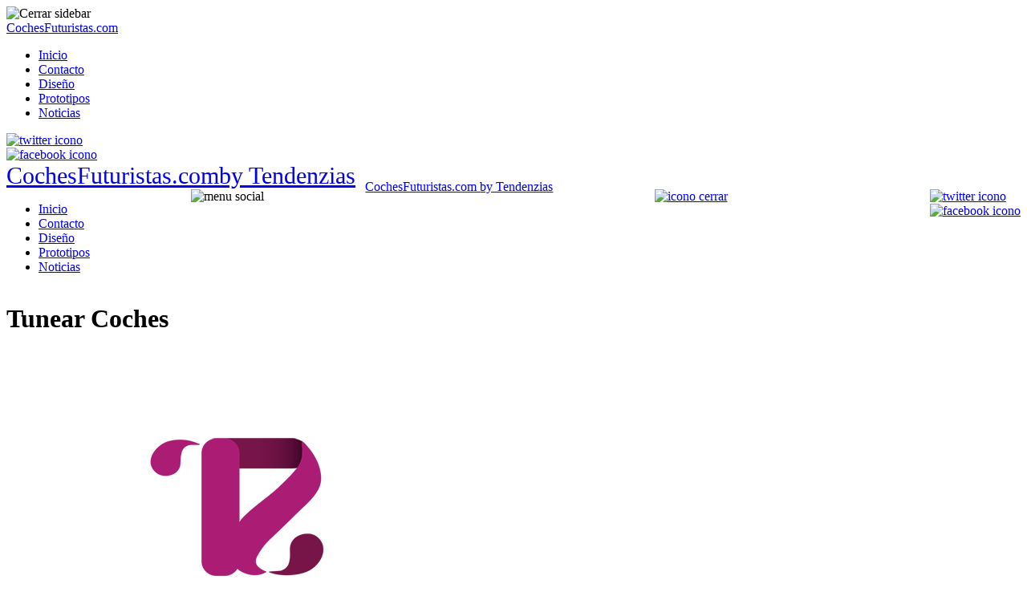

--- FILE ---
content_type: text/html; charset=UTF-8
request_url: https://cochesfuturistas.com/tag/tunear-coches/
body_size: 10754
content:
<!DOCTYPE html>
<html lang="es">

<head>
    <meta charset="UTF-8">
    <meta name="theme-color" content="#000000">
    <meta name="viewport" content="width=device-width, initial-scale=1.0, minimum-scale=0.5, maximum-scale=3.0">

            <!-- Favicon para navegadores -->
        <link rel="icon" type="image/png" href="/favicon-16x16.png" sizes="16x16">
        <link rel="icon" type="image/png" href="/favicon-32x32.png" sizes="32x32">

        <!-- Favicon para dispositivos Apple -->
        <link rel="apple-touch-icon" sizes="180x180" href="/apple-touch-icon.png">

        <!-- Favicon para dispositivos Android -->
        <link rel="icon" type="image/png" sizes="192x192" href="/android-chrome-192x192.png">
        <link rel="icon" type="image/png" sizes="512x512" href="/favicon.png">

        <link rel="icon" href="/favicon.ico?v=3" type="image/x-icon">

        
    <title>Tunear Coches Archivos - CochesFuturistas.com</title>

    <!-- Manifest added by SuperPWA - Progressive Web Apps Plugin For WordPress -->
<link rel="manifest" href="/superpwa-manifest-nginx.json">
<meta name="theme-color" content="#D5E0EB">
<!-- / SuperPWA.com -->
<meta name='robots' content='index, follow, max-image-preview:large, max-snippet:-1, max-video-preview:-1' />

	<!-- This site is optimized with the Yoast SEO plugin v20.11 - https://yoast.com/wordpress/plugins/seo/ -->
	<title>Tunear Coches Archivos - CochesFuturistas.com</title>
	<link rel="canonical" href="https://cochesfuturistas.com/tag/tunear-coches/" />
	<meta property="og:locale" content="es_ES" />
	<meta property="og:type" content="article" />
	<meta property="og:title" content="Tunear Coches Archivos - CochesFuturistas.com" />
	<meta property="og:url" content="https://cochesfuturistas.com/tag/tunear-coches/" />
	<meta property="og:site_name" content="CochesFuturistas.com" />
	<script type="application/ld+json" class="yoast-schema-graph">{"@context":"https://schema.org","@graph":[{"@type":"CollectionPage","@id":"https://cochesfuturistas.com/tag/tunear-coches/","url":"https://cochesfuturistas.com/tag/tunear-coches/","name":"Tunear Coches Archivos - CochesFuturistas.com","isPartOf":{"@id":"https://cochesfuturistas.com/#website"},"primaryImageOfPage":{"@id":"https://cochesfuturistas.com/tag/tunear-coches/#primaryimage"},"image":{"@id":"https://cochesfuturistas.com/tag/tunear-coches/#primaryimage"},"thumbnailUrl":"https://cochesfuturistas.com/wp-content/uploads/2019/04/logo-tendenzias-grande.png","breadcrumb":{"@id":"https://cochesfuturistas.com/tag/tunear-coches/#breadcrumb"},"inLanguage":"es"},{"@type":"ImageObject","inLanguage":"es","@id":"https://cochesfuturistas.com/tag/tunear-coches/#primaryimage","url":"https://cochesfuturistas.com/wp-content/uploads/2019/04/logo-tendenzias-grande.png","contentUrl":"https://cochesfuturistas.com/wp-content/uploads/2019/04/logo-tendenzias-grande.png","width":600,"height":480},{"@type":"BreadcrumbList","@id":"https://cochesfuturistas.com/tag/tunear-coches/#breadcrumb","itemListElement":[{"@type":"ListItem","position":1,"name":"Portada","item":"https://cochesfuturistas.com/"},{"@type":"ListItem","position":2,"name":"Tunear Coches"}]},{"@type":"WebSite","@id":"https://cochesfuturistas.com/#website","url":"https://cochesfuturistas.com/","name":"CochesFuturistas.com","description":"","publisher":{"@id":"https://cochesfuturistas.com/#organization"},"inLanguage":"es"},{"@type":"Organization","@id":"https://cochesfuturistas.com/#organization","name":"TENDENZIAS","url":"https://cochesfuturistas.com/","logo":{"@type":"ImageObject","inLanguage":"es","@id":"https://cochesfuturistas.com/#/schema/logo/image/","url":"https://cochesfuturistas.com/wp-content/uploads/logo_tendenzias_70.png","contentUrl":"https://cochesfuturistas.com/wp-content/uploads/logo_tendenzias_70.png","width":341,"height":60,"caption":"TENDENZIAS"},"image":{"@id":"https://cochesfuturistas.com/#/schema/logo/image/"}}]}</script>
	<!-- / Yoast SEO plugin. -->


<link href='https://fonts.gstatic.com' crossorigin rel='preconnect' />
<link rel='stylesheet' id='classic-theme-styles-css' href='https://cochesfuturistas.com/wp-includes/css/classic-themes.min.css?ver=1' type='text/css' media='all' />
<style id='global-styles-inline-css' type='text/css'>
body{--wp--preset--color--black: #000000;--wp--preset--color--cyan-bluish-gray: #abb8c3;--wp--preset--color--white: #ffffff;--wp--preset--color--pale-pink: #f78da7;--wp--preset--color--vivid-red: #cf2e2e;--wp--preset--color--luminous-vivid-orange: #ff6900;--wp--preset--color--luminous-vivid-amber: #fcb900;--wp--preset--color--light-green-cyan: #7bdcb5;--wp--preset--color--vivid-green-cyan: #00d084;--wp--preset--color--pale-cyan-blue: #8ed1fc;--wp--preset--color--vivid-cyan-blue: #0693e3;--wp--preset--color--vivid-purple: #9b51e0;--wp--preset--gradient--vivid-cyan-blue-to-vivid-purple: linear-gradient(135deg,rgba(6,147,227,1) 0%,rgb(155,81,224) 100%);--wp--preset--gradient--light-green-cyan-to-vivid-green-cyan: linear-gradient(135deg,rgb(122,220,180) 0%,rgb(0,208,130) 100%);--wp--preset--gradient--luminous-vivid-amber-to-luminous-vivid-orange: linear-gradient(135deg,rgba(252,185,0,1) 0%,rgba(255,105,0,1) 100%);--wp--preset--gradient--luminous-vivid-orange-to-vivid-red: linear-gradient(135deg,rgba(255,105,0,1) 0%,rgb(207,46,46) 100%);--wp--preset--gradient--very-light-gray-to-cyan-bluish-gray: linear-gradient(135deg,rgb(238,238,238) 0%,rgb(169,184,195) 100%);--wp--preset--gradient--cool-to-warm-spectrum: linear-gradient(135deg,rgb(74,234,220) 0%,rgb(151,120,209) 20%,rgb(207,42,186) 40%,rgb(238,44,130) 60%,rgb(251,105,98) 80%,rgb(254,248,76) 100%);--wp--preset--gradient--blush-light-purple: linear-gradient(135deg,rgb(255,206,236) 0%,rgb(152,150,240) 100%);--wp--preset--gradient--blush-bordeaux: linear-gradient(135deg,rgb(254,205,165) 0%,rgb(254,45,45) 50%,rgb(107,0,62) 100%);--wp--preset--gradient--luminous-dusk: linear-gradient(135deg,rgb(255,203,112) 0%,rgb(199,81,192) 50%,rgb(65,88,208) 100%);--wp--preset--gradient--pale-ocean: linear-gradient(135deg,rgb(255,245,203) 0%,rgb(182,227,212) 50%,rgb(51,167,181) 100%);--wp--preset--gradient--electric-grass: linear-gradient(135deg,rgb(202,248,128) 0%,rgb(113,206,126) 100%);--wp--preset--gradient--midnight: linear-gradient(135deg,rgb(2,3,129) 0%,rgb(40,116,252) 100%);--wp--preset--duotone--dark-grayscale: url('#wp-duotone-dark-grayscale');--wp--preset--duotone--grayscale: url('#wp-duotone-grayscale');--wp--preset--duotone--purple-yellow: url('#wp-duotone-purple-yellow');--wp--preset--duotone--blue-red: url('#wp-duotone-blue-red');--wp--preset--duotone--midnight: url('#wp-duotone-midnight');--wp--preset--duotone--magenta-yellow: url('#wp-duotone-magenta-yellow');--wp--preset--duotone--purple-green: url('#wp-duotone-purple-green');--wp--preset--duotone--blue-orange: url('#wp-duotone-blue-orange');--wp--preset--font-size--small: 13px;--wp--preset--font-size--medium: 20px;--wp--preset--font-size--large: 36px;--wp--preset--font-size--x-large: 42px;}.has-black-color{color: var(--wp--preset--color--black) !important;}.has-cyan-bluish-gray-color{color: var(--wp--preset--color--cyan-bluish-gray) !important;}.has-white-color{color: var(--wp--preset--color--white) !important;}.has-pale-pink-color{color: var(--wp--preset--color--pale-pink) !important;}.has-vivid-red-color{color: var(--wp--preset--color--vivid-red) !important;}.has-luminous-vivid-orange-color{color: var(--wp--preset--color--luminous-vivid-orange) !important;}.has-luminous-vivid-amber-color{color: var(--wp--preset--color--luminous-vivid-amber) !important;}.has-light-green-cyan-color{color: var(--wp--preset--color--light-green-cyan) !important;}.has-vivid-green-cyan-color{color: var(--wp--preset--color--vivid-green-cyan) !important;}.has-pale-cyan-blue-color{color: var(--wp--preset--color--pale-cyan-blue) !important;}.has-vivid-cyan-blue-color{color: var(--wp--preset--color--vivid-cyan-blue) !important;}.has-vivid-purple-color{color: var(--wp--preset--color--vivid-purple) !important;}.has-black-background-color{background-color: var(--wp--preset--color--black) !important;}.has-cyan-bluish-gray-background-color{background-color: var(--wp--preset--color--cyan-bluish-gray) !important;}.has-white-background-color{background-color: var(--wp--preset--color--white) !important;}.has-pale-pink-background-color{background-color: var(--wp--preset--color--pale-pink) !important;}.has-vivid-red-background-color{background-color: var(--wp--preset--color--vivid-red) !important;}.has-luminous-vivid-orange-background-color{background-color: var(--wp--preset--color--luminous-vivid-orange) !important;}.has-luminous-vivid-amber-background-color{background-color: var(--wp--preset--color--luminous-vivid-amber) !important;}.has-light-green-cyan-background-color{background-color: var(--wp--preset--color--light-green-cyan) !important;}.has-vivid-green-cyan-background-color{background-color: var(--wp--preset--color--vivid-green-cyan) !important;}.has-pale-cyan-blue-background-color{background-color: var(--wp--preset--color--pale-cyan-blue) !important;}.has-vivid-cyan-blue-background-color{background-color: var(--wp--preset--color--vivid-cyan-blue) !important;}.has-vivid-purple-background-color{background-color: var(--wp--preset--color--vivid-purple) !important;}.has-black-border-color{border-color: var(--wp--preset--color--black) !important;}.has-cyan-bluish-gray-border-color{border-color: var(--wp--preset--color--cyan-bluish-gray) !important;}.has-white-border-color{border-color: var(--wp--preset--color--white) !important;}.has-pale-pink-border-color{border-color: var(--wp--preset--color--pale-pink) !important;}.has-vivid-red-border-color{border-color: var(--wp--preset--color--vivid-red) !important;}.has-luminous-vivid-orange-border-color{border-color: var(--wp--preset--color--luminous-vivid-orange) !important;}.has-luminous-vivid-amber-border-color{border-color: var(--wp--preset--color--luminous-vivid-amber) !important;}.has-light-green-cyan-border-color{border-color: var(--wp--preset--color--light-green-cyan) !important;}.has-vivid-green-cyan-border-color{border-color: var(--wp--preset--color--vivid-green-cyan) !important;}.has-pale-cyan-blue-border-color{border-color: var(--wp--preset--color--pale-cyan-blue) !important;}.has-vivid-cyan-blue-border-color{border-color: var(--wp--preset--color--vivid-cyan-blue) !important;}.has-vivid-purple-border-color{border-color: var(--wp--preset--color--vivid-purple) !important;}.has-vivid-cyan-blue-to-vivid-purple-gradient-background{background: var(--wp--preset--gradient--vivid-cyan-blue-to-vivid-purple) !important;}.has-light-green-cyan-to-vivid-green-cyan-gradient-background{background: var(--wp--preset--gradient--light-green-cyan-to-vivid-green-cyan) !important;}.has-luminous-vivid-amber-to-luminous-vivid-orange-gradient-background{background: var(--wp--preset--gradient--luminous-vivid-amber-to-luminous-vivid-orange) !important;}.has-luminous-vivid-orange-to-vivid-red-gradient-background{background: var(--wp--preset--gradient--luminous-vivid-orange-to-vivid-red) !important;}.has-very-light-gray-to-cyan-bluish-gray-gradient-background{background: var(--wp--preset--gradient--very-light-gray-to-cyan-bluish-gray) !important;}.has-cool-to-warm-spectrum-gradient-background{background: var(--wp--preset--gradient--cool-to-warm-spectrum) !important;}.has-blush-light-purple-gradient-background{background: var(--wp--preset--gradient--blush-light-purple) !important;}.has-blush-bordeaux-gradient-background{background: var(--wp--preset--gradient--blush-bordeaux) !important;}.has-luminous-dusk-gradient-background{background: var(--wp--preset--gradient--luminous-dusk) !important;}.has-pale-ocean-gradient-background{background: var(--wp--preset--gradient--pale-ocean) !important;}.has-electric-grass-gradient-background{background: var(--wp--preset--gradient--electric-grass) !important;}.has-midnight-gradient-background{background: var(--wp--preset--gradient--midnight) !important;}.has-small-font-size{font-size: var(--wp--preset--font-size--small) !important;}.has-medium-font-size{font-size: var(--wp--preset--font-size--medium) !important;}.has-large-font-size{font-size: var(--wp--preset--font-size--large) !important;}.has-x-large-font-size{font-size: var(--wp--preset--font-size--x-large) !important;}
.wp-block-navigation a:where(:not(.wp-element-button)){color: inherit;}
:where(.wp-block-columns.is-layout-flex){gap: 2em;}
.wp-block-pullquote{font-size: 1.5em;line-height: 1.6;}
</style>
<link rel='stylesheet' id='post-ratings-raty-css' href='https://cochesfuturistas.com/wp-content/plugins/tz-post-ratings/assets/jquery.raty.css?ver=3.0' type='text/css' media='all' />
<link rel='stylesheet' id='style-theme-css' href='https://cochesfuturistas.com/wp-content/themes/tendenzias2019/style.css?ver=2.1.8' type='text/css' media='all' />
<script type='text/javascript' src='https://cochesfuturistas.com/wp-includes/js/jquery/jquery.min.js?ver=3.6.1' id='jquery-core-js'></script>
<script type='text/javascript' src='https://cochesfuturistas.com/wp-includes/js/jquery/jquery-migrate.min.js?ver=3.3.2' id='jquery-migrate-js'></script>
<style type="text/css">
.no-js .native-lazyload-js-fallback {
	display: none;
}
</style>
		

    
        

    
    <!-- Meta for Google For Webmasters -->
    <meta name="google-site-verification" content="qCkDTL9WdXEoAdtLqOuMAfIbtL-8pmAcbSoGxv0fFZ0"/>
    <!-- end google for webmasters -->
    <script type="text/javascript">
!function(){"use strict";function e(e){var t=!(arguments.length>1&&void 0!==arguments[1])||arguments[1],c=document.createElement("script");c.src=e,t?c.type="module":(c.async=!0,c.type="text/javascript",c.setAttribute("nomodule",""));var n=document.getElementsByTagName("script")[0];n.parentNode.insertBefore(c,n)}!function(t,c){!function(t,c,n){var a,o,r;n.accountId=c,null!==(a=t.marfeel)&&void 0!==a||(t.marfeel={}),null!==(o=(r=t.marfeel).cmd)&&void 0!==o||(r.cmd=[]),t.marfeel.config=n;var i="https://sdk.mrf.io/statics";e("".concat(i,"/marfeel-sdk.js?id=").concat(c),!0),e("".concat(i,"/marfeel-sdk.es5.js?id=").concat(c),!1)}(t,c,arguments.length>2&&void 0!==arguments[2]?arguments[2]:{})}(window,4622,{} /* Config */)}();
</script><script type="text/javascript">!function(){"use strict";function e(e){var t=!(arguments.length>1&&void 0!==arguments[1])||arguments[1],c=document.createElement("script");c.src=e,t?c.type="module":(c.async=!0,c.type="text/javascript",c.setAttribute("nomodule",""));var n=document.getElementsByTagName("script")[0];n.parentNode.insertBefore(c,n)}!function(t,c){!function(t,c,n){var a,o,r;n.accountId=c,null!==(a=t.marfeel)&&void 0!==a||(t.marfeel={}),null!==(o=(r=t.marfeel).cmd)&&void 0!==o||(r.cmd=[]),t.marfeel.config=n;var i="https://sdk.mrf.io/statics";e("".concat(i,"/marfeel-sdk.js?id=").concat(c),!0),e("".concat(i,"/marfeel-sdk.es5.js?id=").concat(c),!1)}(t,c,arguments.length>2&&void 0!==arguments[2]?arguments[2]:{})}(window,4622,{} /* Config */)}();</script><script type="text/javascript">!function(){"use strict";function e(e){var t=!(arguments.length>1&&void 0!==arguments[1])||arguments[1],c=document.createElement("script");c.src=e,t?c.type="module":(c.async=!0,c.type="text/javascript",c.setAttribute("nomodule",""));var n=document.getElementsByTagName("script")[0];n.parentNode.insertBefore(c,n)}!function(t,c){!function(t,c,n){var a,o,r;n.accountId=c,null!==(a=t.marfeel)&&void 0!==a||(t.marfeel={}),null!==(o=(r=t.marfeel).cmd)&&void 0!==o||(r.cmd=[]),t.marfeel.config=n;var i="https://sdk.mrf.io/statics";e("".concat(i,"/marfeel-sdk.js?id=").concat(c),!0),e("".concat(i,"/marfeel-sdk.es5.js?id=").concat(c),!1)}(t,c,arguments.length>2&&void 0!==arguments[2]?arguments[2]:{})}(window,4622,{} /* Config */)}();</script>
<meta name="publisuites-verify-code" content="aHR0cDovL2NvY2hlc2Z1dHVyaXN0YXMuY29t" />    
</head>

<body class="archive tag tag-tunear-coches tag-1914 x-device-mobile">

<svg xmlns="http://www.w3.org/2000/svg" viewBox="0 0 0 0" width="0" height="0" focusable="false" role="none" style="visibility: hidden; position: absolute; left: -9999px; overflow: hidden;" ><defs><filter id="wp-duotone-dark-grayscale"><feColorMatrix color-interpolation-filters="sRGB" type="matrix" values=" .299 .587 .114 0 0 .299 .587 .114 0 0 .299 .587 .114 0 0 .299 .587 .114 0 0 " /><feComponentTransfer color-interpolation-filters="sRGB" ><feFuncR type="table" tableValues="0 0.49803921568627" /><feFuncG type="table" tableValues="0 0.49803921568627" /><feFuncB type="table" tableValues="0 0.49803921568627" /><feFuncA type="table" tableValues="1 1" /></feComponentTransfer><feComposite in2="SourceGraphic" operator="in" /></filter></defs></svg><svg xmlns="http://www.w3.org/2000/svg" viewBox="0 0 0 0" width="0" height="0" focusable="false" role="none" style="visibility: hidden; position: absolute; left: -9999px; overflow: hidden;" ><defs><filter id="wp-duotone-grayscale"><feColorMatrix color-interpolation-filters="sRGB" type="matrix" values=" .299 .587 .114 0 0 .299 .587 .114 0 0 .299 .587 .114 0 0 .299 .587 .114 0 0 " /><feComponentTransfer color-interpolation-filters="sRGB" ><feFuncR type="table" tableValues="0 1" /><feFuncG type="table" tableValues="0 1" /><feFuncB type="table" tableValues="0 1" /><feFuncA type="table" tableValues="1 1" /></feComponentTransfer><feComposite in2="SourceGraphic" operator="in" /></filter></defs></svg><svg xmlns="http://www.w3.org/2000/svg" viewBox="0 0 0 0" width="0" height="0" focusable="false" role="none" style="visibility: hidden; position: absolute; left: -9999px; overflow: hidden;" ><defs><filter id="wp-duotone-purple-yellow"><feColorMatrix color-interpolation-filters="sRGB" type="matrix" values=" .299 .587 .114 0 0 .299 .587 .114 0 0 .299 .587 .114 0 0 .299 .587 .114 0 0 " /><feComponentTransfer color-interpolation-filters="sRGB" ><feFuncR type="table" tableValues="0.54901960784314 0.98823529411765" /><feFuncG type="table" tableValues="0 1" /><feFuncB type="table" tableValues="0.71764705882353 0.25490196078431" /><feFuncA type="table" tableValues="1 1" /></feComponentTransfer><feComposite in2="SourceGraphic" operator="in" /></filter></defs></svg><svg xmlns="http://www.w3.org/2000/svg" viewBox="0 0 0 0" width="0" height="0" focusable="false" role="none" style="visibility: hidden; position: absolute; left: -9999px; overflow: hidden;" ><defs><filter id="wp-duotone-blue-red"><feColorMatrix color-interpolation-filters="sRGB" type="matrix" values=" .299 .587 .114 0 0 .299 .587 .114 0 0 .299 .587 .114 0 0 .299 .587 .114 0 0 " /><feComponentTransfer color-interpolation-filters="sRGB" ><feFuncR type="table" tableValues="0 1" /><feFuncG type="table" tableValues="0 0.27843137254902" /><feFuncB type="table" tableValues="0.5921568627451 0.27843137254902" /><feFuncA type="table" tableValues="1 1" /></feComponentTransfer><feComposite in2="SourceGraphic" operator="in" /></filter></defs></svg><svg xmlns="http://www.w3.org/2000/svg" viewBox="0 0 0 0" width="0" height="0" focusable="false" role="none" style="visibility: hidden; position: absolute; left: -9999px; overflow: hidden;" ><defs><filter id="wp-duotone-midnight"><feColorMatrix color-interpolation-filters="sRGB" type="matrix" values=" .299 .587 .114 0 0 .299 .587 .114 0 0 .299 .587 .114 0 0 .299 .587 .114 0 0 " /><feComponentTransfer color-interpolation-filters="sRGB" ><feFuncR type="table" tableValues="0 0" /><feFuncG type="table" tableValues="0 0.64705882352941" /><feFuncB type="table" tableValues="0 1" /><feFuncA type="table" tableValues="1 1" /></feComponentTransfer><feComposite in2="SourceGraphic" operator="in" /></filter></defs></svg><svg xmlns="http://www.w3.org/2000/svg" viewBox="0 0 0 0" width="0" height="0" focusable="false" role="none" style="visibility: hidden; position: absolute; left: -9999px; overflow: hidden;" ><defs><filter id="wp-duotone-magenta-yellow"><feColorMatrix color-interpolation-filters="sRGB" type="matrix" values=" .299 .587 .114 0 0 .299 .587 .114 0 0 .299 .587 .114 0 0 .299 .587 .114 0 0 " /><feComponentTransfer color-interpolation-filters="sRGB" ><feFuncR type="table" tableValues="0.78039215686275 1" /><feFuncG type="table" tableValues="0 0.94901960784314" /><feFuncB type="table" tableValues="0.35294117647059 0.47058823529412" /><feFuncA type="table" tableValues="1 1" /></feComponentTransfer><feComposite in2="SourceGraphic" operator="in" /></filter></defs></svg><svg xmlns="http://www.w3.org/2000/svg" viewBox="0 0 0 0" width="0" height="0" focusable="false" role="none" style="visibility: hidden; position: absolute; left: -9999px; overflow: hidden;" ><defs><filter id="wp-duotone-purple-green"><feColorMatrix color-interpolation-filters="sRGB" type="matrix" values=" .299 .587 .114 0 0 .299 .587 .114 0 0 .299 .587 .114 0 0 .299 .587 .114 0 0 " /><feComponentTransfer color-interpolation-filters="sRGB" ><feFuncR type="table" tableValues="0.65098039215686 0.40392156862745" /><feFuncG type="table" tableValues="0 1" /><feFuncB type="table" tableValues="0.44705882352941 0.4" /><feFuncA type="table" tableValues="1 1" /></feComponentTransfer><feComposite in2="SourceGraphic" operator="in" /></filter></defs></svg><svg xmlns="http://www.w3.org/2000/svg" viewBox="0 0 0 0" width="0" height="0" focusable="false" role="none" style="visibility: hidden; position: absolute; left: -9999px; overflow: hidden;" ><defs><filter id="wp-duotone-blue-orange"><feColorMatrix color-interpolation-filters="sRGB" type="matrix" values=" .299 .587 .114 0 0 .299 .587 .114 0 0 .299 .587 .114 0 0 .299 .587 .114 0 0 " /><feComponentTransfer color-interpolation-filters="sRGB" ><feFuncR type="table" tableValues="0.098039215686275 1" /><feFuncG type="table" tableValues="0 0.66274509803922" /><feFuncB type="table" tableValues="0.84705882352941 0.41960784313725" /><feFuncA type="table" tableValues="1 1" /></feComponentTransfer><feComposite in2="SourceGraphic" operator="in" /></filter></defs></svg>
<div id="close-sidebar-nav">
    <div class="nav-close-icon"><img src="https://cochesfuturistas.com/wp-content/themes/tendenzias2019/images/close-normal.png"
                                     alt="Cerrar sidebar" width="12px" height="12px"></div>
</div>
<nav id="sidebar-nav" role="navigation">
    <div class="sidebar-logo">
        <a href="https://cochesfuturistas.com/">
                        <div > 
                CochesFuturistas.com 
            </div>
                </a>
    </div>
    <ul id="menu-header-menu" class="menu"><li><a href="https://cochesfuturistas.com/">Inicio</a></li><li><a href="https://cochesfuturistas.com/contacto/">Contacto</a></li><li><a href="https://cochesfuturistas.com/category/diseno/">Diseño</a></li><li><a href="https://cochesfuturistas.com/category/prototipos/">Prototipos</a></li><li><a href="https://cochesfuturistas.com/category/noticias/">Noticias</a></li></ul>    <div class="main-nav-social">
                    <div class="social-icon"><a rel="nofollow"
                                        href="https://twitter.com/MotoresTZ"
                                        target="_blank" aria-label="twitter-account">
                    <img src="https://cochesfuturistas.com/wp-content/themes/tendenzias2019/images/twitter.png" alt="twitter icono">
                </a></div>
                            <div class="social-icon"><a rel="nofollow"
                                        href="https://www.facebook.com/pages/Coches-Futuristas/128820940558042"
                                        target="_blank" aria-label="facebook-account">
                    <img src="https://cochesfuturistas.com/wp-content/themes/tendenzias2019/images/facebook.png"
                         alt="facebook icono">
                </a></div>
                            </div>
</nav>

<header class="container  "
        id="header">
    <div id="banner-header">
    </div>
    

    <div class="inner-header ">
        <a href="https://cochesfuturistas.com/">
                            <div style='font-size: 30px' class="logo">
                    <div style="position: relative">CochesFuturistas.com<span>by Tendenzias</span></div>
                </div>
                </a>
            </div>
        <nav id="navigation" class="tz-menu">
        <div class="container" style="display: flex;justify-content: space-between;">

            <ul id="menu-header-menu" class="menu"><li><a href="https://cochesfuturistas.com/">Inicio</a></li><li><a href="https://cochesfuturistas.com/contacto/">Contacto</a></li><li><a href="https://cochesfuturistas.com/category/diseno/">Diseño</a></li><li><a href="https://cochesfuturistas.com/category/prototipos/">Prototipos</a></li><li><a href="https://cochesfuturistas.com/category/noticias/">Noticias</a></li></ul>                        <div id="menu-trigger" class="social-icon "><img src="https://cochesfuturistas.com/wp-content/themes/tendenzias2019/images/menu.png" alt="menu social"></div>
            

                            <a class="logo-mobile" href="/"
                   onclick="gtag('event', 'logo_button', {'event_label': 'Logo Click','event_category': 'user_interactions','non_interaction': true});">
            
                    <div  class="logo-fixed-nav">
                                                    <div style="position: relative; margin-top: -12px">
                                CochesFuturistas.com                                <span>by Tendenzias</span>
                            </div>
                                                </div>
                </a>


                <div class="main-nav-social">
                                            <a href="/vuelta-post/?utm_source=header&utm_medium=xclose&vuelta_post=1"
                           onclick="gtag('event', 'close_button', {'event_label': 'Close Click','event_category': 'user_interactions','non_interaction': true});">
                                                        <div style="cursor: pointer" class="social-icon close"><img
                                        src="https://cochesfuturistas.com/wp-content/themes/tendenzias2019/images/close.png"
                                        alt="icono cerrar"></i></div>
                        </a>
                </div>

                <div class="main-nav-social">
                    <div class="social-icon si-wa">
                                            </div>
                </div>
                <div class="main-nav-social">
                                            <div class="social-icon"><a rel="nofollow"
                                                    href="https://twitter.com/MotoresTZ"
                                                    target="_blank" aria-label="twitter-account">
                                <img src="https://cochesfuturistas.com/wp-content/themes/tendenzias2019/images/twitter.png"
                                     alt="twitter icono" width="15px" height="15px">
                            </a></div>
                                                                <div class="social-icon"><a rel="nofollow"
                                                    href="https://www.facebook.com/pages/Coches-Futuristas/128820940558042"
                                                    target="_blank" aria-label="facebook-account">
                                <img src="https://cochesfuturistas.com/wp-content/themes/tendenzias2019/images/facebook.png"
                                     alt="facebook icono" width="15px" height="15px">
                            </a></div>
                                                                            </div>

        </div>
            </nav>
    </header>
<main id="content" class="wrap">
	<div class="container flex-container">
		<div class="tz-main-content">
			<h1>Tunear Coches</h1>
						<div class="entry-content">
				<p>				</p>
			</div>
						<article class="post-item-list">
	<div class="thumbnail">
		<a href="https://cochesfuturistas.com/valkry-empyrean-concept-un-nuevo-superdeportivo-se-asoma/" title="Valkry Empyrean Concept, un nuevo superdeportivo se asoma">
			<img width="600" height="480" src="https://cochesfuturistas.com/wp-content/plugins/native-lazyload/assets/images/placeholder.svg" class="attachment-medium default-featured-img native-lazyload-js-fallback" alt="" decoding="async" loading="lazy" data-src="https://cochesfuturistas.com/wp-content/uploads/2019/04/logo-tendenzias-grande-600x480.png" />		</a>
	</div>
	<div class="post-preview">
		<div class="standard-categories"><a href="https://cochesfuturistas.com/category/diseno/" rel="category tag">Diseño</a> &middot; <a href="https://cochesfuturistas.com/category/futuristas/" rel="category tag">Futuristas</a> &middot; <a href="https://cochesfuturistas.com/category/prototipos/" rel="category tag">Prototipos</a></div>
		<h2 class="entry-title"><a href="https://cochesfuturistas.com/valkry-empyrean-concept-un-nuevo-superdeportivo-se-asoma/"
		                           title="Valkry Empyrean Concept, un nuevo superdeportivo se asoma">Valkry Empyrean Concept, un nuevo superdeportivo se asoma</a></h2>
		<div class="entry-date">
			04/07/2024        </div>

	</div>
</article><article class="post-item-list">
	<div class="thumbnail">
		<a href="https://cochesfuturistas.com/impact-re-volt-un-proyecto-electrico-proveniente-de-polonia/" title="Impact Re-Volt, un proyecto eléctrico proveniente de Polonia">
			<img width="300" height="225" src="https://cochesfuturistas.com/wp-content/plugins/native-lazyload/assets/images/placeholder.svg" class="attachment-medium size-medium wp-post-image native-lazyload-js-fallback" alt="" decoding="async" loading="lazy" data-src="https://cochesfuturistas.com/wp-content/uploads/2009/12/Impact-Re-volt-300x225.jpg" data-srcset="https://cochesfuturistas.com/wp-content/uploads/2009/12/Impact-Re-volt-300x225.jpg 300w, https://cochesfuturistas.com/wp-content/uploads/2009/12/Impact-Re-volt-147x110.jpg 147w, https://cochesfuturistas.com/wp-content/uploads/2009/12/Impact-Re-volt.jpg 1024w" data-sizes="(max-width: 300px) 100vw, 300px" />		</a>
	</div>
	<div class="post-preview">
		<div class="standard-categories"><a href="https://cochesfuturistas.com/category/futuristas/" rel="category tag">Futuristas</a> &middot; <a href="https://cochesfuturistas.com/category/hibridos/" rel="category tag">Híbridos</a> &middot; <a href="https://cochesfuturistas.com/category/prototipos/" rel="category tag">Prototipos</a></div>
		<h2 class="entry-title"><a href="https://cochesfuturistas.com/impact-re-volt-un-proyecto-electrico-proveniente-de-polonia/"
		                           title="Impact Re-Volt, un proyecto eléctrico proveniente de Polonia">Impact Re-Volt, un proyecto eléctrico proveniente de Polonia</a></h2>
		<div class="entry-date">
			01/28/2024        </div>

	</div>
</article><article class="post-item-list">
	<div class="thumbnail">
		<a href="https://cochesfuturistas.com/audi-avatar-concept-una-idea-de-edwin-conan-para-el-ao-2032/" title="Audi Avatar Concept, una idea de Edwin Conan para el a&ntilde;o 2032">
			<img width="300" height="133" src="https://cochesfuturistas.com/wp-content/plugins/native-lazyload/assets/images/placeholder.svg" class="attachment-medium size-medium wp-post-image native-lazyload-js-fallback" alt="" decoding="async" loading="lazy" data-src="https://cochesfuturistas.com/wp-content/uploads/2009/11/audi-avatar-01-300x133.jpg" data-srcset="https://cochesfuturistas.com/wp-content/uploads/2009/11/audi-avatar-01-300x133.jpg 300w, https://cochesfuturistas.com/wp-content/uploads/2009/11/audi-avatar-01.jpg 430w" data-sizes="(max-width: 300px) 100vw, 300px" />		</a>
	</div>
	<div class="post-preview">
		<div class="standard-categories"><a href="https://cochesfuturistas.com/category/diseno/" rel="category tag">Diseño</a> &middot; <a href="https://cochesfuturistas.com/category/electricos/" rel="category tag">Eléctricos</a> &middot; <a href="https://cochesfuturistas.com/category/futuristas/" rel="category tag">Futuristas</a> &middot; <a href="https://cochesfuturistas.com/category/prototipos/" rel="category tag">Prototipos</a></div>
		<h2 class="entry-title"><a href="https://cochesfuturistas.com/audi-avatar-concept-una-idea-de-edwin-conan-para-el-ao-2032/"
		                           title="Audi Avatar Concept, una idea de Edwin Conan para el a&ntilde;o 2032">Audi Avatar Concept, una idea de Edwin Conan para el a&ntilde;o 2032</a></h2>
		<div class="entry-date">
			01/21/2024        </div>

	</div>
</article><article class="post-item-list">
	<div class="thumbnail">
		<a href="https://cochesfuturistas.com/ktm-quake-2020-una-idea-de-enrico-vettorato/" title="KTM Quake, una idea de Enrico Vettorato">
			<img width="238" height="300" src="https://cochesfuturistas.com/wp-content/plugins/native-lazyload/assets/images/placeholder.svg" class="attachment-medium size-medium wp-post-image native-lazyload-js-fallback" alt="" decoding="async" loading="lazy" data-src="https://cochesfuturistas.com/wp-content/uploads/2009/10/ktm-quake-02-238x300.jpg" data-srcset="https://cochesfuturistas.com/wp-content/uploads/2009/10/ktm-quake-02-238x300.jpg 238w, https://cochesfuturistas.com/wp-content/uploads/2009/10/ktm-quake-02.jpg 430w" data-sizes="(max-width: 238px) 100vw, 238px" />		</a>
	</div>
	<div class="post-preview">
		<div class="standard-categories"><a href="https://cochesfuturistas.com/category/diseno/" rel="category tag">Diseño</a> &middot; <a href="https://cochesfuturistas.com/category/futuristas/" rel="category tag">Futuristas</a> &middot; <a href="https://cochesfuturistas.com/category/prototipos/" rel="category tag">Prototipos</a></div>
		<h2 class="entry-title"><a href="https://cochesfuturistas.com/ktm-quake-2020-una-idea-de-enrico-vettorato/"
		                           title="KTM Quake, una idea de Enrico Vettorato">KTM Quake, una idea de Enrico Vettorato</a></h2>
		<div class="entry-date">
			01/19/2024        </div>

	</div>
</article><article class="post-item-list">
	<div class="thumbnail">
		<a href="https://cochesfuturistas.com/programas-para-tunear-coches/" title="Programas para tunear coches">
			<img width="300" height="224" src="https://cochesfuturistas.com/wp-content/plugins/native-lazyload/assets/images/placeholder.svg" class="attachment-medium size-medium wp-post-image native-lazyload-js-fallback" alt="" decoding="async" loading="lazy" data-src="https://cochesfuturistas.com/wp-content/uploads/2009/11/tuneo-300x224.jpg" data-srcset="https://cochesfuturistas.com/wp-content/uploads/2009/11/tuneo-300x224.jpg 300w, https://cochesfuturistas.com/wp-content/uploads/2009/11/tuneo-115x85.jpg 115w, https://cochesfuturistas.com/wp-content/uploads/2009/11/tuneo-147x110.jpg 147w, https://cochesfuturistas.com/wp-content/uploads/2009/11/tuneo.jpg 430w" data-sizes="(max-width: 300px) 100vw, 300px" />		</a>
	</div>
	<div class="post-preview">
		<div class="standard-categories"><a href="https://cochesfuturistas.com/category/diseno/" rel="category tag">Diseño</a> &middot; <a href="https://cochesfuturistas.com/category/portada/" rel="category tag">Portada</a> &middot; <a href="https://cochesfuturistas.com/category/uncategorized/" rel="category tag">Uncategorized</a></div>
		<h2 class="entry-title"><a href="https://cochesfuturistas.com/programas-para-tunear-coches/"
		                           title="Programas para tunear coches">Programas para tunear coches</a></h2>
		<div class="entry-date">
			06/10/2015        </div>

	</div>
</article>			<nav class="pagination" role="navigation">
        </nav>		</div>
		<div class="tz-sidebar">
			<aside id="sticky-0">
	<div class="widget-sidebar">
		<h5 class="widget-title">
			Más interesantes		</h5>
		<div class="recent-posts">
			<article>
			<div class="thumbnail">
				<a href="https://cochesfuturistas.com/rover-75-coupe-concept/">
					<img class='most-interest-image' loading='lazy'  srcset='' src='https://cochesfuturistas.com/wp-content/uploads/2008/05/coupe-concept-03.thumbnail.jpg' alt='Rover 75 Coupe Concept' width='250' height='188'/>				</a>
			</div>
			<div class="last-title">
				<a href="https://cochesfuturistas.com/rover-75-coupe-concept/">
					<h6 class="slider-caption-class">Rover 75 Coupe Concept</h6>
				</a>
			</div>
		</article>
			<article>
			<div class="thumbnail">
				<a href="https://cochesfuturistas.com/bmw-z07-concept/">
					<img class='most-interest-image' loading='lazy'  srcset='https://cochesfuturistas.com/wp-content/uploads/2008/05/torqueomata4486.jpg 430w, https://cochesfuturistas.com/wp-content/uploads/2008/05/torqueomata4486-270x150.jpg 270w' src='https://cochesfuturistas.com/wp-content/uploads/2008/05/torqueomata4486.thumbnail.jpg' alt='BMW Z07 Concept' width='250' height='188'/>				</a>
			</div>
			<div class="last-title">
				<a href="https://cochesfuturistas.com/bmw-z07-concept/">
					<h6 class="slider-caption-class">BMW Z07 Concept</h6>
				</a>
			</div>
		</article>
			<article>
			<div class="thumbnail">
				<a href="https://cochesfuturistas.com/citroen-c-sportlounge-concept/">
					<img class='most-interest-image' loading='lazy'  srcset='' src='https://cochesfuturistas.com/wp-content/uploads/2008/05/cs-01.thumbnail.jpg' alt='Citroen C-SportLounge Concept' width='250' height='188'/>				</a>
			</div>
			<div class="last-title">
				<a href="https://cochesfuturistas.com/citroen-c-sportlounge-concept/">
					<h6 class="slider-caption-class">Citroen C-SportLounge Concept</h6>
				</a>
			</div>
		</article>
			<article>
			<div class="thumbnail">
				<a href="https://cochesfuturistas.com/chrysler-me4-12-concept-2004/">
					<img class='most-interest-image' loading='lazy'  srcset='' src='https://cochesfuturistas.com/wp-content/uploads/2008/05/me-four-twelve-2004-concept-01.thumbnail.jpg' alt='Chrysler ME4-12 Concept 2004' width='250' height='188'/>				</a>
			</div>
			<div class="last-title">
				<a href="https://cochesfuturistas.com/chrysler-me4-12-concept-2004/">
					<h6 class="slider-caption-class">Chrysler ME4-12 Concept 2004</h6>
				</a>
			</div>
		</article>
			<article>
			<div class="thumbnail">
				<a href="https://cochesfuturistas.com/chevrolet-nomad-concept-1999/">
					<img class='most-interest-image' loading='lazy'  srcset='' src='https://cochesfuturistas.com/wp-content/uploads/2008/05/1999-chevrolet-nomad-concept-ra-study-1024x768.thumbnail.jpg' alt='Chevrolet Nomad Concept 1999' width='250' height='188'/>				</a>
			</div>
			<div class="last-title">
				<a href="https://cochesfuturistas.com/chevrolet-nomad-concept-1999/">
					<h6 class="slider-caption-class">Chevrolet Nomad Concept 1999</h6>
				</a>
			</div>
		</article>
	</div>	</div>
</aside>
<aside id="sticky-1">
    <center>
	    <script async src="https://pagead2.googlesyndication.com/pagead/js/adsbygoogle.js?client=ca-pub-2343544197275744" crossorigin="anonymous"></script><ins class="adsbygoogle" style="display:block" data-ad-client="ca-pub-2343544197275744" data-ad-slot="2785582455" data-ad-format="auto"  data-full-width-responsive="true"></ins><script> (adsbygoogle = window.adsbygoogle || []).push({});</script>    </center>
	<div class="widget-sidebar">
		<h5 class="widget-title">
			Top 5 Artículos		</h5>
		<div class="recent-posts">
			<article>
			<div class="thumbnail">
				<a href="https://cochesfuturistas.com/programas-para-tunear-coches/">
					<img class='most-interest-image' loading='lazy'  srcset='https://cochesfuturistas.com/wp-content/uploads/2009/11/tuneo-300x224.jpg 300w, https://cochesfuturistas.com/wp-content/uploads/2009/11/tuneo-115x85.jpg 115w, https://cochesfuturistas.com/wp-content/uploads/2009/11/tuneo-147x110.jpg 147w, https://cochesfuturistas.com/wp-content/uploads/2009/11/tuneo.jpg 430w' src='https://cochesfuturistas.com/wp-content/uploads/2009/11/tuneo-150x150.jpg' alt='' width='250' height='188'/>				</a>
			</div>
			<div class="last-title">
				<a href="https://cochesfuturistas.com/programas-para-tunear-coches/">
					<h6 class="slider-caption-class">Programas para tunear coches</h6>
				</a>
			</div>
		</article>
			<article>
			<div class="thumbnail">
				<a href="https://cochesfuturistas.com/dongfeng-nissan-bluebird-sylphy-2009-en-el-saln-de-shangai/">
					<img class='most-interest-image' loading='lazy'  srcset='https://cochesfuturistas.com/wp-content/uploads/2009/04/nissan-new-bluebird-sylphy-2009-china5-300x198.jpg 300w, https://cochesfuturistas.com/wp-content/uploads/2009/04/nissan-new-bluebird-sylphy-2009-china5.jpg 430w' src='https://cochesfuturistas.com/wp-content/uploads/2009/04/nissan-new-bluebird-sylphy-2009-china5-150x150.jpg' alt='' width='250' height='188'/>				</a>
			</div>
			<div class="last-title">
				<a href="https://cochesfuturistas.com/dongfeng-nissan-bluebird-sylphy-2009-en-el-saln-de-shangai/">
					<h6 class="slider-caption-class">Dongfeng-Nissan Bluebird Sylphy 2009, en el Sal&oacute;n de Shangai</h6>
				</a>
			</div>
		</article>
			<article>
			<div class="thumbnail">
				<a href="https://cochesfuturistas.com/nissan-forum-concept-futuro-monovolumen-de-infinity/">
					<img class='most-interest-image' loading='lazy'  srcset='' src='https://cochesfuturistas.com/wp-content/uploads/2007/12/0012.thumbnail.jpg' alt='' width='250' height='188'/>				</a>
			</div>
			<div class="last-title">
				<a href="https://cochesfuturistas.com/nissan-forum-concept-futuro-monovolumen-de-infinity/">
					<h6 class="slider-caption-class">Nissan Forum Concept - Monovolumen de Infinity?</h6>
				</a>
			</div>
		</article>
			<article>
			<div class="thumbnail">
				<a href="https://cochesfuturistas.com/zotye-nomad-5008-el-daihatsu-terios-chino/">
					<img class='most-interest-image' loading='lazy'  srcset='https://cochesfuturistas.com/wp-content/uploads/2009/03/zotye-nomad-5008-5-300x235.jpg 300w, https://cochesfuturistas.com/wp-content/uploads/2009/03/zotye-nomad-5008-5.jpg 430w' src='https://cochesfuturistas.com/wp-content/uploads/2009/03/zotye-nomad-5008-5-150x150.jpg' alt='' width='250' height='188'/>				</a>
			</div>
			<div class="last-title">
				<a href="https://cochesfuturistas.com/zotye-nomad-5008-el-daihatsu-terios-chino/">
					<h6 class="slider-caption-class">Zotye Nomad 5008, el Daihatsu Terios chino</h6>
				</a>
			</div>
		</article>
			<article>
			<div class="thumbnail">
				<a href="https://cochesfuturistas.com/hyundai-gnesis-coupe-hks/">
					<img class='most-interest-image' loading='lazy'  srcset='https://cochesfuturistas.com/wp-content/uploads/2008/09/hyundai-hks-genesis-coupe-main-510-300x110.jpg 300w, https://cochesfuturistas.com/wp-content/uploads/2008/09/hyundai-hks-genesis-coupe-main-510.jpg 430w' src='https://cochesfuturistas.com/wp-content/uploads/2008/09/hyundai-hks-genesis-coupe-main-510-150x150.jpg' alt='' width='250' height='188'/>				</a>
			</div>
			<div class="last-title">
				<a href="https://cochesfuturistas.com/hyundai-gnesis-coupe-hks/">
					<h6 class="slider-caption-class">Hyundai G&eacute;nesis Coupe HKS</h6>
				</a>
			</div>
		</article>
	</div>	</div>
    <center>
        <script async src="https://pagead2.googlesyndication.com/pagead/js/adsbygoogle.js?client=ca-pub-2343544197275744" crossorigin="anonymous"></script><ins class="adsbygoogle" style="display:block" data-ad-client="ca-pub-2343544197275744" data-ad-slot="2785582455" data-ad-format="auto"  data-full-width-responsive="true"></ins><script> (adsbygoogle = window.adsbygoogle || []).push({});</script>    </center>
</aside>
		</div>
	</div>
</main>

<footer class="container" id="footer">
		<div class="footer-social">
			<ul>
								    <li>
						<a rel="nofollow" href="https://twitter.com/MotoresTZ">
							<img width="15" height="15" src="https://cochesfuturistas.com/wp-content/themes/tendenzias2019/images/twitter.png" alt="twitter icono"> Twitter
						</a>
					</li>
												    <li>
						<a rel="nofollow" href="https://www.facebook.com/pages/Coches-Futuristas/128820940558042">
							<img width="15" height="15" src="https://cochesfuturistas.com/wp-content/themes/tendenzias2019/images/facebook.png" alt="facebook icono"> Facebook
						</a>
					</li>
															</ul>
		</div>
				<div class="footer-logo-copyright">
			<div class="footer-copyright">
				<p>Creado por Tendenzias Media sl 2019. Todos los derechos reservados.</p>
                <p><a href="/condiciones-de-uso-de-los-contenidos/">Política de Contenidos</a> · <a href="/aviso-legal-exclusion-de-garantias-y-responsabilidad-y-condiciones-de-uso/">Aviso Legal</a> · <a href="/informacion-sobre-cookies/">Política de Cookies</a> · <a href="/contacto/">Contacto</a></p>
			</div>
			<div class="go-to-top-parent"><a href="#" class="go-to-top"><span><i class="fa fa-angle-up"></i><br>Back To Top</span></a>
			</div>
		</div>
</footer>
<script type="text/javascript">
( function() {
	var nativeLazyloadInitialize = function() {
		var lazyElements, script;
		if ( 'loading' in HTMLImageElement.prototype ) {
			lazyElements = [].slice.call( document.querySelectorAll( '.native-lazyload-js-fallback' ) );
			lazyElements.forEach( function( element ) {
				if ( ! element.dataset.src ) {
					return;
				}
				element.src = element.dataset.src;
				delete element.dataset.src;
				if ( element.dataset.srcset ) {
					element.srcset = element.dataset.srcset;
					delete element.dataset.srcset;
				}
				if ( element.dataset.sizes ) {
					element.sizes = element.dataset.sizes;
					delete element.dataset.sizes;
				}
				element.classList.remove( 'native-lazyload-js-fallback' );
			} );
		} else if ( ! document.querySelector( 'script#native-lazyload-fallback' ) ) {
			script = document.createElement( 'script' );
			script.id = 'native-lazyload-fallback';
			script.type = 'text/javascript';
			script.src = 'https://cochesfuturistas.com/wp-content/plugins/native-lazyload/assets/js/lazyload.js';
			script.defer = true;
			document.body.appendChild( script );
		}
	};
	if ( document.readyState === 'complete' || document.readyState === 'interactive' ) {
		nativeLazyloadInitialize();
	} else {
		window.addEventListener( 'DOMContentLoaded', nativeLazyloadInitialize );
	}
}() );
</script>
		<link rel='stylesheet' id='ads-style-css' href='https://cochesfuturistas.com/wp-content/plugins/tz-ads/css/slot-style.css?ver=all' type='text/css' media='all' />
<link rel='stylesheet' id='tza-style-css' href='https://cochesfuturistas.com/wp-content/plugins/tz-auto-galleries/assets/css/tzag-gallery.css?ver=1.1.1' type='text/css' media='all' />
<script type='text/javascript' id='superpwa-register-sw-js-extra'>
/* <![CDATA[ */
var superpwa_sw = {"url":"\/superpwa-sw-nginx.js?1768773257","disable_addtohome":"0","enableOnDesktop":"","offline_form_addon_active":"","ajax_url":"https:\/\/cochesfuturistas.com\/wp-admin\/admin-ajax.php","offline_message":"0","offline_message_txt":"Actualmente est\u00e1s desconectado.","online_message_txt":"You're back online . <a href=\"javascript:location.reload()\">refresh<\/a>","manifest_name":"superpwa-manifest-nginx.json"};
/* ]]> */
</script>
<script type='text/javascript' src='https://cochesfuturistas.com/wp-content/plugins/super-progressive-web-apps/public/js/register-sw.js?ver=2.2.41' id='superpwa-register-sw-js'></script>
<script type='text/javascript' id='rocket-browser-checker-js-after'>
"use strict";var _createClass=function(){function defineProperties(target,props){for(var i=0;i<props.length;i++){var descriptor=props[i];descriptor.enumerable=descriptor.enumerable||!1,descriptor.configurable=!0,"value"in descriptor&&(descriptor.writable=!0),Object.defineProperty(target,descriptor.key,descriptor)}}return function(Constructor,protoProps,staticProps){return protoProps&&defineProperties(Constructor.prototype,protoProps),staticProps&&defineProperties(Constructor,staticProps),Constructor}}();function _classCallCheck(instance,Constructor){if(!(instance instanceof Constructor))throw new TypeError("Cannot call a class as a function")}var RocketBrowserCompatibilityChecker=function(){function RocketBrowserCompatibilityChecker(options){_classCallCheck(this,RocketBrowserCompatibilityChecker),this.passiveSupported=!1,this._checkPassiveOption(this),this.options=!!this.passiveSupported&&options}return _createClass(RocketBrowserCompatibilityChecker,[{key:"_checkPassiveOption",value:function(self){try{var options={get passive(){return!(self.passiveSupported=!0)}};window.addEventListener("test",null,options),window.removeEventListener("test",null,options)}catch(err){self.passiveSupported=!1}}},{key:"initRequestIdleCallback",value:function(){!1 in window&&(window.requestIdleCallback=function(cb){var start=Date.now();return setTimeout(function(){cb({didTimeout:!1,timeRemaining:function(){return Math.max(0,50-(Date.now()-start))}})},1)}),!1 in window&&(window.cancelIdleCallback=function(id){return clearTimeout(id)})}},{key:"isDataSaverModeOn",value:function(){return"connection"in navigator&&!0===navigator.connection.saveData}},{key:"supportsLinkPrefetch",value:function(){var elem=document.createElement("link");return elem.relList&&elem.relList.supports&&elem.relList.supports("prefetch")&&window.IntersectionObserver&&"isIntersecting"in IntersectionObserverEntry.prototype}},{key:"isSlowConnection",value:function(){return"connection"in navigator&&"effectiveType"in navigator.connection&&("2g"===navigator.connection.effectiveType||"slow-2g"===navigator.connection.effectiveType)}}]),RocketBrowserCompatibilityChecker}();
</script>
<script type='text/javascript' id='rocket-preload-links-js-extra'>
/* <![CDATA[ */
var RocketPreloadLinksConfig = {"excludeUris":"\/(?:.+\/)?feed(?:\/(?:.+\/?)?)?$|\/(?:.+\/)?embed\/|\/(index\\.php\/)?(.*)wp\\-json(\/.*|$)|\/refer\/|\/go\/|\/recommend\/|\/recommends\/","usesTrailingSlash":"1","imageExt":"jpg|jpeg|gif|png|tiff|bmp|webp|avif|pdf|doc|docx|xls|xlsx|php","fileExt":"jpg|jpeg|gif|png|tiff|bmp|webp|avif|pdf|doc|docx|xls|xlsx|php|html|htm","siteUrl":"https:\/\/cochesfuturistas.com","onHoverDelay":"100","rateThrottle":"3"};
/* ]]> */
</script>
<script type='text/javascript' id='rocket-preload-links-js-after'>
(function() {
"use strict";var r="function"==typeof Symbol&&"symbol"==typeof Symbol.iterator?function(e){return typeof e}:function(e){return e&&"function"==typeof Symbol&&e.constructor===Symbol&&e!==Symbol.prototype?"symbol":typeof e},e=function(){function i(e,t){for(var n=0;n<t.length;n++){var i=t[n];i.enumerable=i.enumerable||!1,i.configurable=!0,"value"in i&&(i.writable=!0),Object.defineProperty(e,i.key,i)}}return function(e,t,n){return t&&i(e.prototype,t),n&&i(e,n),e}}();function i(e,t){if(!(e instanceof t))throw new TypeError("Cannot call a class as a function")}var t=function(){function n(e,t){i(this,n),this.browser=e,this.config=t,this.options=this.browser.options,this.prefetched=new Set,this.eventTime=null,this.threshold=1111,this.numOnHover=0}return e(n,[{key:"init",value:function(){!this.browser.supportsLinkPrefetch()||this.browser.isDataSaverModeOn()||this.browser.isSlowConnection()||(this.regex={excludeUris:RegExp(this.config.excludeUris,"i"),images:RegExp(".("+this.config.imageExt+")$","i"),fileExt:RegExp(".("+this.config.fileExt+")$","i")},this._initListeners(this))}},{key:"_initListeners",value:function(e){-1<this.config.onHoverDelay&&document.addEventListener("mouseover",e.listener.bind(e),e.listenerOptions),document.addEventListener("mousedown",e.listener.bind(e),e.listenerOptions),document.addEventListener("touchstart",e.listener.bind(e),e.listenerOptions)}},{key:"listener",value:function(e){var t=e.target.closest("a"),n=this._prepareUrl(t);if(null!==n)switch(e.type){case"mousedown":case"touchstart":this._addPrefetchLink(n);break;case"mouseover":this._earlyPrefetch(t,n,"mouseout")}}},{key:"_earlyPrefetch",value:function(t,e,n){var i=this,r=setTimeout(function(){if(r=null,0===i.numOnHover)setTimeout(function(){return i.numOnHover=0},1e3);else if(i.numOnHover>i.config.rateThrottle)return;i.numOnHover++,i._addPrefetchLink(e)},this.config.onHoverDelay);t.addEventListener(n,function e(){t.removeEventListener(n,e,{passive:!0}),null!==r&&(clearTimeout(r),r=null)},{passive:!0})}},{key:"_addPrefetchLink",value:function(i){return this.prefetched.add(i.href),new Promise(function(e,t){var n=document.createElement("link");n.rel="prefetch",n.href=i.href,n.onload=e,n.onerror=t,document.head.appendChild(n)}).catch(function(){})}},{key:"_prepareUrl",value:function(e){if(null===e||"object"!==(void 0===e?"undefined":r(e))||!1 in e||-1===["http:","https:"].indexOf(e.protocol))return null;var t=e.href.substring(0,this.config.siteUrl.length),n=this._getPathname(e.href,t),i={original:e.href,protocol:e.protocol,origin:t,pathname:n,href:t+n};return this._isLinkOk(i)?i:null}},{key:"_getPathname",value:function(e,t){var n=t?e.substring(this.config.siteUrl.length):e;return n.startsWith("/")||(n="/"+n),this._shouldAddTrailingSlash(n)?n+"/":n}},{key:"_shouldAddTrailingSlash",value:function(e){return this.config.usesTrailingSlash&&!e.endsWith("/")&&!this.regex.fileExt.test(e)}},{key:"_isLinkOk",value:function(e){return null!==e&&"object"===(void 0===e?"undefined":r(e))&&(!this.prefetched.has(e.href)&&e.origin===this.config.siteUrl&&-1===e.href.indexOf("?")&&-1===e.href.indexOf("#")&&!this.regex.excludeUris.test(e.href)&&!this.regex.images.test(e.href))}}],[{key:"run",value:function(){"undefined"!=typeof RocketPreloadLinksConfig&&new n(new RocketBrowserCompatibilityChecker({capture:!0,passive:!0}),RocketPreloadLinksConfig).init()}}]),n}();t.run();
}());
</script>
<script type='text/javascript' id='post-ratings-js-extra'>
/* <![CDATA[ */
var post_ratings = {"ajaxURL":"https:\/\/cochesfuturistas.com\/wp-admin\/admin-ajax.php","nonce":"d8d061ee2b","path":"https:\/\/cochesfuturistas.com\/wp-content\/plugins\/tz-post-ratings\/assets\/images\/","number":"5"};
/* ]]> */
</script>
<script type='text/javascript' src='https://cochesfuturistas.com/wp-content/plugins/tz-post-ratings/js/post-ratings.js?ver=3.0' id='post-ratings-js'></script>
<script type='text/javascript' src='https://cochesfuturistas.com/wp-content/plugins/tz-post-ratings/assets/jquery.raty.js?ver=3.0' id='post-ratings-raty-js'></script>
<script type='text/javascript' src='https://cochesfuturistas.com/wp-content/themes/tendenzias2019/js/scripts.js?ver=1.1.8' id='scripts_js-js'></script>
<script type='text/javascript' src='https://cochesfuturistas.com/wp-content/themes/tendenzias2019/js/news_headline.js?ver=1.1.3' id='news_headline_js-js'></script>
<script type='text/javascript' src='https://cochesfuturistas.com/wp-content/themes/tendenzias2019/js/fastclick.min.js?ver=0.6.0' id='fastclick_js-js'></script>
<script type='text/javascript' id='fastclick_js-js-after'>
if ("addEventListener" in document) {document.addEventListener("DOMContentLoaded", function() {FastClick.attach(document.body);console.log("FastClick Ready!")}, false);}
</script>
<script type='text/javascript' src='https://cochesfuturistas.com/wp-content/plugins/tz-newsletter-popup/js/tz-nwslttr.js?ver=1.3' id='tz-nwslttr-js'></script>
<!-- Scripts en el footer -->


<script defer src="https://static.cloudflareinsights.com/beacon.min.js/vcd15cbe7772f49c399c6a5babf22c1241717689176015" integrity="sha512-ZpsOmlRQV6y907TI0dKBHq9Md29nnaEIPlkf84rnaERnq6zvWvPUqr2ft8M1aS28oN72PdrCzSjY4U6VaAw1EQ==" data-cf-beacon='{"version":"2024.11.0","token":"f30ce90f34394136a3d07cb770555dff","r":1,"server_timing":{"name":{"cfCacheStatus":true,"cfEdge":true,"cfExtPri":true,"cfL4":true,"cfOrigin":true,"cfSpeedBrain":true},"location_startswith":null}}' crossorigin="anonymous"></script>
</body>
</html>

--- FILE ---
content_type: text/html; charset=utf-8
request_url: https://www.google.com/recaptcha/api2/aframe
body_size: 268
content:
<!DOCTYPE HTML><html><head><meta http-equiv="content-type" content="text/html; charset=UTF-8"></head><body><script nonce="3prSVkNBJFBIUtnHP9EhQw">/** Anti-fraud and anti-abuse applications only. See google.com/recaptcha */ try{var clients={'sodar':'https://pagead2.googlesyndication.com/pagead/sodar?'};window.addEventListener("message",function(a){try{if(a.source===window.parent){var b=JSON.parse(a.data);var c=clients[b['id']];if(c){var d=document.createElement('img');d.src=c+b['params']+'&rc='+(localStorage.getItem("rc::a")?sessionStorage.getItem("rc::b"):"");window.document.body.appendChild(d);sessionStorage.setItem("rc::e",parseInt(sessionStorage.getItem("rc::e")||0)+1);localStorage.setItem("rc::h",'1768773259807');}}}catch(b){}});window.parent.postMessage("_grecaptcha_ready", "*");}catch(b){}</script></body></html>